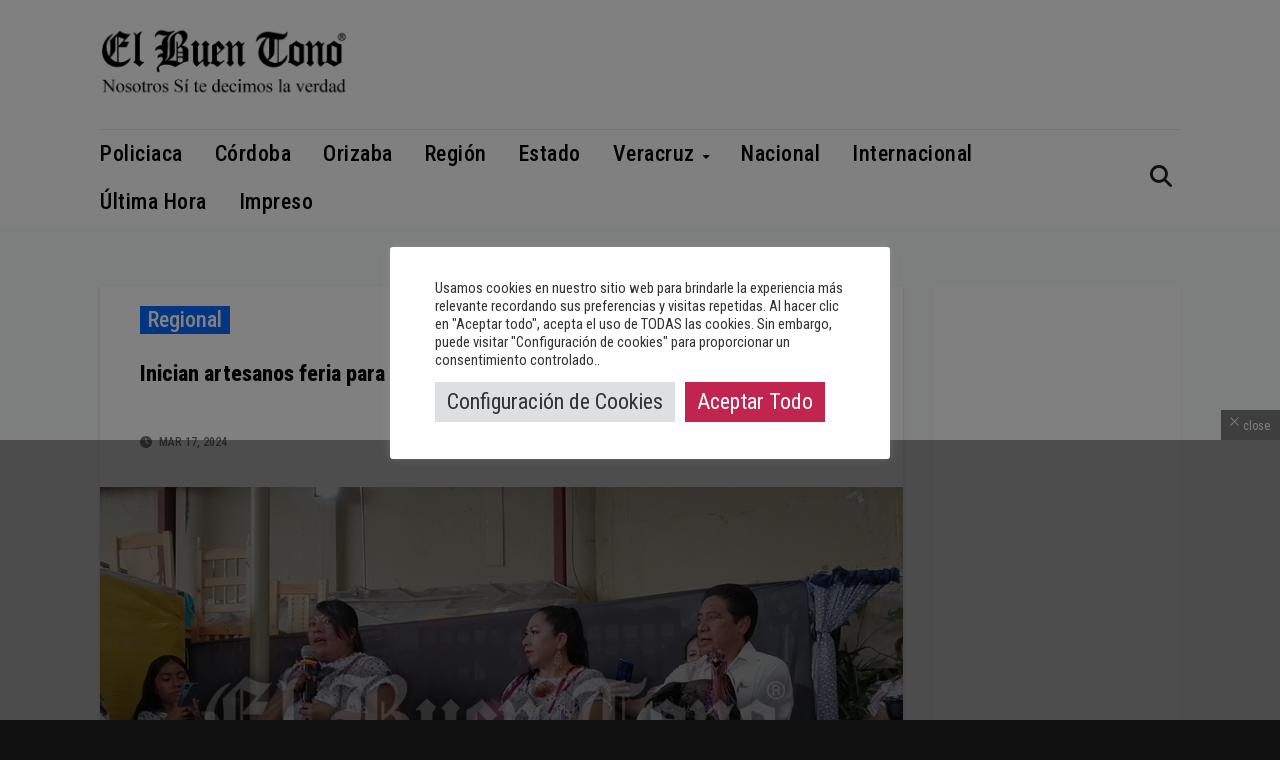

--- FILE ---
content_type: text/html; charset=utf-8
request_url: https://www.google.com/recaptcha/api2/aframe
body_size: 267
content:
<!DOCTYPE HTML><html><head><meta http-equiv="content-type" content="text/html; charset=UTF-8"></head><body><script nonce="5ecprlCnBGgjUy8_xZVHwQ">/** Anti-fraud and anti-abuse applications only. See google.com/recaptcha */ try{var clients={'sodar':'https://pagead2.googlesyndication.com/pagead/sodar?'};window.addEventListener("message",function(a){try{if(a.source===window.parent){var b=JSON.parse(a.data);var c=clients[b['id']];if(c){var d=document.createElement('img');d.src=c+b['params']+'&rc='+(localStorage.getItem("rc::a")?sessionStorage.getItem("rc::b"):"");window.document.body.appendChild(d);sessionStorage.setItem("rc::e",parseInt(sessionStorage.getItem("rc::e")||0)+1);localStorage.setItem("rc::h",'1768664418136');}}}catch(b){}});window.parent.postMessage("_grecaptcha_ready", "*");}catch(b){}</script></body></html>